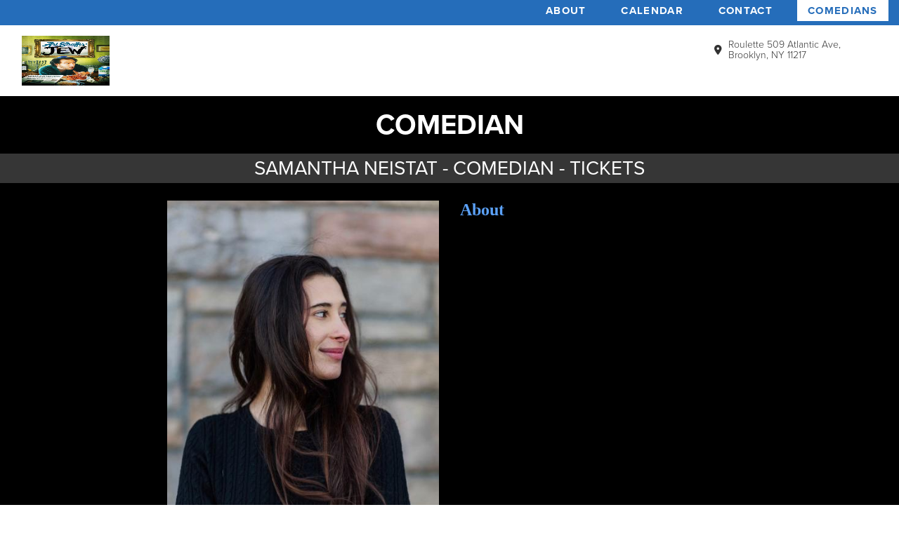

--- FILE ---
content_type: text/html; charset=UTF-8
request_url: https://arishaffir.standuptix.com/comedians/samantha-neistat
body_size: 6788
content:
<!DOCTYPE html>
<html lang="en">
<head>
    <meta charset="utf-8"/>        <meta name="viewport" content="width=device-width, initial-scale=1.0">
    <meta name="description" content="Info on Samantha Neistat including upcoming shows at Ari Shaffir, Brooklyn, NY">
    <title>
        Samantha Neistat - Comedian - Tickets - Ari Shaffir, Brooklyn, NY    </title>
    <link rel="canonical" href="https://arishaffir.standuptix.com/comedians/samantha-neistat" />
    <meta property="og:locale" content="en_US"/>
    <meta property="og:type" content="article"/>

    
            <meta property="og:title"
              content="Samantha Neistat - Comedian - Tickets  - Ari Shaffir"/>
    
            <meta property="og:description"
              content="Info on Samantha Neistat including upcoming shows at Ari Shaffir, Brooklyn, NY"/>
    
    <meta property="og:url"
          content="https://arishaffir.standuptix.com/comedians/samantha-neistat"/>
    <meta property="og:site_name" content="Ari Shaffir"/>
    <meta property="article:tag" content="slider"/>
            <meta property="og:image"
              content="https://arishaffir.standuptix.com/img/venues/ari-shaffir-jew-special-poster-ce381153.jpg"/>
    
    
    
    <meta name="twitter:card" content="summary"/>
        
            <link href="/img/venues/ari-shaffir-jew-special-poster-cddf1140.jpg?1648743478" type="image/x-icon" rel="icon"/><link href="/img/venues/ari-shaffir-jew-special-poster-cddf1140.jpg?1648743478" type="image/x-icon" rel="shortcut icon"/>        <script src="https://use.typekit.net/ext4qcf.js"></script>
    <script>try {
            Typekit.load({async: true});
        } catch (e) {
        }</script>
        <!-- Latest compiled and minified CSS -->
    <link rel="stylesheet" href="https://maxcdn.bootstrapcdn.com/bootstrap/3.3.6/css/bootstrap.min.css"
          integrity="sha384-1q8mTJOASx8j1Au+a5WDVnPi2lkFfwwEAa8hDDdjZlpLegxhjVME1fgjWPGmkzs7" crossorigin="anonymous">
    

    <link rel="stylesheet" href="/bootstrap/stylesheet.css?1758108890"/>    <link rel="stylesheet" href="/fontawesome/css/all.min.css?1726013336"/>    <link rel="stylesheet" href="/bootstrap/plugins.css?1474347660"/><!--   <?//= $this->Html->css('broadway-override.css') ?> -->
	<link rel="stylesheet" href="/bootstrap/bootstrap-dropdownhover.min.css?1563390198"/>    <link rel="stylesheet" href="/bootstrap/animate.min.css?1563390198"/>
<!--        <?//= $this->Html->css('philly-cc-v1.css') ?> -->
<!--	    <?//= $this->Html->css('philly-cc-v2-override.css') ?> -->
    	    <link rel="stylesheet" href="/css/modern2-stylesheet.css?1738339385"/>
    
    <link rel="stylesheet" href="/css/ari-shaffir-override.css?1654783007"/>
       <script src="https://ajax.googleapis.com/ajax/libs/jquery/1.12.4/jquery.min.js"></script>
    <script src="https://maxcdn.bootstrapcdn.com/bootstrap/3.3.7/js/bootstrap.min.js"></script>
    
    <script src="/bootstrap/js/plugins.js?1635389214"></script>	<script src="/bootstrap/js/bootstrap-dropdownhover.min.js?1563390198"></script>    <script src="/js/facebook-pixel-async.js?1758203018"></script>              <script>
  (function(i,s,o,g,r,a,m){i['GoogleAnalyticsObject']=r;i[r]=i[r]||function(){
  (i[r].q=i[r].q||[]).push(arguments)},i[r].l=1*new Date();a=s.createElement(o),
  m=s.getElementsByTagName(o)[0];a.async=1;a.src=g;m.parentNode.insertBefore(a,m)
  })(window,document,'script','https://www.google-analytics.com/analytics.js','ga');

  ga('create', 'UA-84543212-14', 'auto');
  ga('set', 'forceSSL', true);
   ga('require', 'ec');
  ga('require', 'displayfeatures');
  
    
  
  


   
  
  ga('send', 'pageview');

</script>
<!-- Facebook Pixel Code -->
<script>
!function(f,b,e,v,n,t,s){if(f.fbq)return;n=f.fbq=function(){n.callMethod?
n.callMethod.apply(n,arguments):n.queue.push(arguments)};if(!f._fbq)f._fbq=n;
n.push=n;n.loaded=!0;n.version='2.0';n.queue=[];t=b.createElement(e);t.async=!0;
t.src=v;s=b.getElementsByTagName(e)[0];s.parentNode.insertBefore(t,s)}(window,
document,'script','https://connect.facebook.net/en_US/fbevents.js');
fbq('init', '5023845014364734'); // Insert your pixel ID here.
fbq('track', 'PageView');
</script>
<noscript><img height="1" width="1" style="display:none"
src="https://www.facebook.com/tr?id=5023845014364734&ev=PageView&noscript=1"
/></noscript>
<!-- DO NOT MODIFY -->
<!-- End Facebook Pixel Code -->






 <script src='https://www.google.com/recaptcha/api.js'  async defer></script>


 

 

</head>
<body class="layout-def-modern2">
<div
    class="default-layout full-page-container comedians_view_page ">
    <header class="fullwidth">
<div class="mobile-nav-push-down visible-xs">
    <div class="">
        <ul class="">
        <li><a aria-label="Go To Home Page" href="/">Home</a></li>
    <li><a aria-label="Go To About Page" href="/about">About</a></li>
    <li><a aria-label="Go To Calendar Page" href="/calendar">Calendar</a></li>
    <li><a aria-label="Go To Comedians Page" href="/comedians/">Comedians</a></li>
    <li><a aria-label="Go To Blog" href="/blog/">Blog</a></li>
    <li><a aria-label="Go To Contact Page" href="/contact/">Contact</a></li>
    </ul>
    </div>
</div>
        <nav class="address-top-container">
        <div class="container  header-address-container">
            <div class="col-sm-12 text-center">
                <ul class="social-media list-unstyled list-inline">
                                                                                                                    </ul>
            </div>
        </div>
    </nav>

    <div class="container  header-nav-container">
        <div class="visible-sm visible-md visible-lg header-menu">
            <div class="row">
                <div class="col-sm-4 col-md-4 col-lg-4">
                    <ul class="social-media list-unstyled list-inline">
                                                                                                                                            </ul>
                </div>
                <div class="col-sm-8 col-md-8 col-lg-8">
                                            <nav class="navbar navbar-default pull-right" role="navigation">
                            <ul class="nav navbar-nav">
                                <li>
                                    <a class=""
                                       href="/about">About</a></li>
                                <li>
                                    <a class=""
                                       href="/calendar">Calendar</a></li>
                                <li>
                                    <a class=""
                                       href="/contact/">Contact</a></li>
                                <li>
                                    <a class="active"
                                       href="/comedians/">Comedians</a></li>


                            </ul>
                        </nav>
                                    </div>
            </div>
        </div>
        <div class="pull-left visible-xs mobile-nav-container">
            <div class="navbar navbar-default" role="navigation">
                <div class="navbar-header header-menu">
                    <span class="menu-mobile-btn">
                            <button aria-label="Navigation Bar" type="button" class="navbar-toggle"
                                    data-toggle="offcanvas" data-target=".navbar-collapse">
                                <span class="icon-bar"></span>
                                <span class="icon-bar"></span>
                                <span class="icon-bar"></span>
                            </button>
                        </span>
                </div>
            </div>
            <div class="mobile-logo-container">
                <a aria-label=""
                   href='/'><img src="/img/venues/ari-shaffir-jew-special-poster-ce381153.jpg?1648743479" alt="Ari Shaffir"/></a>
            </div>
        </div>
    </div>
    <div class="container-fluid logo-info-div">
        <div class="row">
            <div class="col-sm-4 hidden-xs">
                <div class="venue-logo"><a
                        href='/'><img src="/img/venues/ari-shaffir-jew-special-poster-ce381153.jpg?1648743479" alt="Ari Shaffir"/></a>
                </div>
            </div>
            <div class="col-sm-8 col-xs-12">
                <ul class="list-inline list-unstyled outter-header-info">
                    <li>
                        <ul class="list-inline list-unstyled info address">
                            <li class="icon-holder"><i
                                    class="fas fa-map-marker-alt header-address-marker"></i></li>
                            <li class="address-info">Roulette 509 Atlantic Ave, Brooklyn, NY 11217</li>
                        </ul>
                    </li>
                    <li>
                        <ul class="list-inline list-unstyled info phone">
                            <li class="icon-holder"></li>
                            <li class="phone-info"><a class="phone-number"
                                                      href="tel:"></a>
                            </li>
                        </ul>
                    </li>
                </ul>
            </div>
        </div>
    </div>
</header>
<style>
    .dropdown-menu {
        text-align: right;
        background-color: #9acfea;
        color: #fff;
    }

    .dropdown-menu > li > a {
        color: #fff;
        font-size: initial;
        font-weight: 500;
    }
</style>
            <div class="gray-page-title">
            <p>COMEDIAN</p>
                    </div>
        <div class="black-page-title calendar-event-div" data-from="0" data-to="0" data-from-date="" data-to-date="" data-date-range="false" data-date-current="0" >
                            <span class="date-div">Samantha Neistat - Comedian - Tickets</span>
                    </div>    <div class="content clearfix default-content-size side-collapse-container" role="main">
                <div class="content-header container-fluid">
    <div class="row comedian-highlight col-container">
        <div class="col-sm-4 col-sm-offset-2 text-right col">
            <img src="/img/comedians/Samantha-Neistat-ea1c0bda-main-image.jpg?1654830212" title="Samantha Neistat" alt="Samantha Neistat"/>                    </div>
        <div class="col-sm-5 col">
            <h2 class="comedian-profile-about">About</h2>
            <div class="comedian-view-description">
                                <div class="fadeout"></div>
            </div>

            <div id="more-description">Read more >></div>
            <div id="less-description"><< Read less</div>
                                </div>
    </div>
</div>
<div class="container r">
    <div class="container-inner col-sm-10">
                    <div class="row">
                <div class="col-sm-12 col-md-12 text-center upcoming-header">Upcoming Comedy Shows</div>
            </div>
            <div class="row">
                <div class="col-sm-1 col-md-1">&nbsp;</div>
                <div class="col-sm-10 col-md-10">
                                        
                </div>
                <div class="col-sm-1 col-md-1">&nbsp;</div>
            </div>
            <div class="signupAlertsForComedian form large-9 medium-8 columns text-left">
        <h4 class="header signup-alert-header">
            Can't make the show? Sign up for alerts for the next time Samantha Neistat is back!
        </h4>
        
        <form method="post" accept-charset="utf-8" id="signup_alert_form" action="/signup-alerts-comedians/signupAlertsForComedian"><div style="display:none;"><input type="hidden" name="_method" value="POST"/></div>        <fieldset>
            <div class="input email"><label for="email">Email</label><input type="email" name="email" class="form-control" id="email"/></div><div class="input text"><label for="phone-number">Phone Number</label><input type="text" name="phone_number" class="form-control" id="phone-number"/></div><input type="hidden" name="comedian_id" value="2612"/><input type="hidden" name="venue_id" value="313"/>            <div style="margin-top: 15px;">
                <div class="g-recaptcha" data-sitekey="6Ld1_mkUAAAAAMKy1XzcDi7gaYinWnamKKe9oEZe"></div>
            </div>
        </fieldset>
        <button type="submit" class="btn btn-lg btn-primary" style="margin-top: 15px;">Notify me</button>        </form>    </div>
<style>
    
    .signupAlertsForComedian .signup-alert-header{
        margin-top: 20px;
        color:#5292e1;
        font-size:24px;
        font-weight: 600;
        margin-bottom: 10px;
    }
    .signupAlertsForComedian .input {
        margin-bottom: 15px;
        max-width: 645px;
    }
    #signup_alert_form button {
        border-radius: 10px;
    }

</style>

<script>
    $('#signup_alert_form').validate({
        rules: {
            phone_number: {
                // required: true,
                custom_number: true
            },
        },
        messages: {
            phone_number: {
                // required: 'Phone number is required',
                custom_number: 'Must be a valid phone number'
            },
        },
    });
</script>
                </div>

    </div>
 <script>

  
var h = $('.comedian-view-description')[0].scrollHeight;
console.log(h);
if(h>143){
    $('#more-description').show();
    $('.fadeout').show();
   
}
$('#more-description').click(function(e) {
    e.stopPropagation();
    h = $('.comedian-view-description')[0].scrollHeight;
    $('.comedian-view-description').animate({
        'height': h
    })
    $('#more-description').hide();
    $('#less-description').show();
    $('.fadeout').hide();
});

$('#less-description').click(function() {
    $('.comedian-view-description').animate({
        'height': '143px'
    });
    $('#more-description').show();
    $('#less-description').hide();
    $('.fadeout').show();
})
  </script>
            </div>
    <footer class="fullwidth">
         <div class="row footer-email-form">
        <div class="footer-email-form-inner">
            <form class="form-inline footer-form-subscriber" id="footer-form-subscriber" role="form">
                <div class="form-group footer-email-description">Subscribe and get access to promotions, ticket sales  and more!</div>
                <div class="form-group">
                    <input aria-label="Email Address" type="email" class="form-control" id="email" name="email" placeholder="Email">
                    &nbsp;
                    <button aria-label="Submit" type="button" id="submit-email-btn" class="btn btn-default black-btn">SUBMIT</button>
                </div>
            </form>
        </div>
    </div>
        <div class="container">
        <div class="row footer-row">
            <div class="col-sm-3 footer-left">
                <div class="footer-logo-container">
                    <a aria-label="" href='/'><img src="/img/venues/ari-shaffir-jew-special-poster-ce381153.jpg?1648743479" alt="Ari Shaffir"/></a>
                </div>
                <div class="footer-copyright-container">Copyright Ari Shaffir &copy; 2026
                </div>
<!--                <div class="terms-and-conditions">Terms &amp; Conditions</div>-->
            </div>
            <div class="col-sm-6 col-xs-12 footer-middle">
                <p class="address">Roulette 509 Atlantic Ave, Brooklyn, NY 11217</p>
                <p class="contact-info-ft">
                    <span class="phone-info"><a class="phone-number" href="tel:"></a></span>
                    <span class="separator">|</span>
                    <span class="contact-detail"><a aria-label="Email Address arishaffirspecialtaping@gmail.com" href="/cdn-cgi/l/email-protection#b0d1c2d9c3d8d1d6d6d9c2c3c0d5d3d9d1dcc4d1c0d9ded7f0d7ddd1d9dc9ed3dfdd" target="_top"><span class="__cf_email__" data-cfemail="58392a312b30393e3e312a2b283d3b3139342c392831363f183f35393134763b3735">[email&#160;protected]</span></a></span>
                </p>
                <ul class="social-media list-unstyled list-inline">
                                                                                                                    </ul>
            </div>
            <div class="col-sm-3 col-xs-12 footer-right">
                <div class="footer-menu-container visible-sm visible-md visible-lg">
                          <li><a aria-label="Go To About Page" href="/about">About</a></li>
    <li><a aria-label="Go To Calendar Page" href="/calendar">Calendar</a></li>
    <li><a aria-label="Go To Comedians Page" href="/comedians">Comedians</a></li>
    <li><a aria-label="Go To Contact Page" href="/contact/">Contact</a></li>
                </div>
                <div class="col-xs-12 visible-xs footer-menu-xs-container">
                          <li><a aria-label="Go To About Page" href="/about">About</a></li>
    <li><a aria-label="Go To Calendar Page" href="/calendar">Calendar</a></li>
    <li><a aria-label="Go To Comedians Page" href="/comedians">Comedians</a></li>
    <li><a aria-label="Go To Contact Page" href="/contact/">Contact</a></li>
                </div>
            </div>

        </div>
    </div>
    <!-- Modal -->
    <div class="modal fade" id="footer-modal-email-submission" role="dialog">
        <div class="modal-dialog modal-sm">
            <div class="modal-content">
                <div class="modal-header">
                    <button aria-label="Close" type="button" class="close" data-dismiss="modal">&times;</button>
                </div>
                <div class="modal-body text-center" style="color: initial;">

                </div>
            </div>
        </div>
    </div>
</footer>
<script data-cfasync="false" src="/cdn-cgi/scripts/5c5dd728/cloudflare-static/email-decode.min.js"></script><script>
    $(document).ready(function() {
        
        $('.navbar-toggle').click(function(event){
            event.preventDefault();
            $('.mobile-nav-push-down').toggleClass('pushed');
            $(this).toggleClass('open');
          });
          
          $('[data-toggle="tooltip"]').tooltip();
        
        $('[data-toggle=offcanvas]').click(function() {
            $('.row-offcanvas').toggleClass('active');
            $('.showhide').toggle();
        });
        $(".scheduled-description").dotdotdot();
        
        $(document).mouseup(function(e) 
        {
            var container = $("#sidebar");

            // if the target of the click isn't the container nor a descendant of the container
            if ($('#sidebar').css('display') == 'block' && !container.is(e.target) && container.has(e.target).length === 0) 
            {
                //container.hide();
                $('#sidebar .navbar-toggle').click();
                console.log('hi');
            }
        });

        $('#footer-form-subscriber').validate({
            rules: {
                email: {
                    required: true,
                    minlength: 3,
                    maxlength: 50,
                    email: true
                }
            },
            messages: {
                email:{
                    required: "Email is required",
                    minlength: "Email contain at least 3 characters",
                    maxlength: "Email must contain maximum of 50 characters",
                }
            }
        });

        $('#form-subscriber').validate({
            rules: {
                email2: {
                    required: true,
                    minlength: 3,
                    maxlength: 50,
                    email: true
                }
            },
            messages: {
                email2:{
                    required: "Email is required",
                    minlength: "Email contain at least 3 characters",
                    maxlength: "Email must contain maximum of 50 characters",
                }
            }
        });

        $('#email2').on('change', function () {
            $('#email').val($(this).val());
        });

        $('#email').on('change', function () {
            $('#email2').val($(this).val());
        });


        $('#submit-email-btn').on('click', function(){
            if ($('#footer-form-subscriber').valid()) {
                var data = $('#footer-form-subscriber').serialize();
                $.ajax({
                    url: '/email-collect',
                    data: data,
                    dataType: 'json',
                    method: 'post',
                    success: function (data) {
                        console.log(data);
                        if(data.message !== ''){
                            $('#footer-modal-email-submission .modal-body').text(data.message);
                            $('#footer-modal-email-submission').modal({ keyboard: false });   // initialized with no keyboard
                            $('#footer-modal-email-submission').modal('show');                // initializes and invokes show immediately
                        }

                        if(data.success === true){
                            $('#footer-form-subscriber #email').val('');
                            $('#form-subscriber #email2').val('');
                        }
                    }
                });
            }
        });

        $('#submit-email-btn2').click(function () {
            if ($('#form-subscriber').valid()) {
                $('#submit-email-btn').trigger('click');
            }
        });

        $('#generate-code').click(function () {
            $.ajax({
                    url: '/generate-code',
                    method: 'post',
                    dataType: 'json',
                    success: function (response) {
                        console.log(response);
                    }
                }
            );
        });
    });
</script>
</div>
<script>
    $(document).ready(function () {

        $(".scheduled-description").dotdotdot();
        $(".scheduled-name").dotdotdot();
        $(".comedian-description").dotdotdot();

        $(document).off('click', '.select-calendar-event, .select-calendar-event-div .calendar-event-down-arrow');
        $(document).on('click', '.select-calendar-event, .select-calendar-event-div .calendar-event-down-arrow', function () {
            if ($(this).parents('.select-container.col').hasClass('display')) {
                $(this).parents('.select-container.col').removeClass('display');
            } else {
                $(this).parents('.select-container.col').addClass('display');
                updateDateRange();
            }
        });

        $(document).mouseup(function (e) {
            var container = $('.select-container.col');
            if (!container.is(e.target) && container.has(e.target).length === 0) {
                container.removeClass('display');
            }
        });

        function updateDateRange()
        {
            dateFrom = $('.calendar-event-div').data('from');
            dateTo = $('.calendar-event-div').data('to');
            var count = 0;
            $('.day.date-range').removeClass('date-range');
            $('.day').each(function () {

                var timestamp = $(this).data('timestamp');
                if (timestamp != undefined) {

                    if (dateFrom <= timestamp && timestamp <= dateTo) {
                        $(this).addClass('date-range');
                        if (dateFrom == timestamp) {
                            $(this).addClass('first-day');
                        }
                        if (dateTo == timestamp) {
                            $(this).addClass('last-day');
                        }
                    }
                }
            });
        }

    });
</script>



<script>
            window.__lc = window.__lc || {};
        window.__lc.license = 9937385;
        (function () {
            var lc = document.createElement('script');
            lc.type = 'text/javascript';
            lc.async = true;
            lc.src = ('https:' == document.location.protocol ? 'https://' : 'http://') + 'cdn.livechatinc.com/tracking.js';
            var s = document.getElementsByTagName('script')[0];
            s.parentNode.insertBefore(lc, s);
        })();
        </script>




</body>
<script>
    $(function(){
        $('.venue-list-filter a').on('click',function(e){
//            if(e.target != e.currentTarget){
                var state = {};
                e.preventDefault();
                addCurrentClass($(this));
                var url = $(this).attr('href');
                var action = $(this).attr('data-action');
                if(action == 'home'){
                    $('.home-feed').html('<i class="fas fa-spinner fa-spin loading-spinner" ></i>');
                }else if(action == 'calendar'){
                    $('.calendar-list-container').html('<i class="fas fa-spinner fa-spin loading-spinner" ></i>');
                }

                //history.pushState(state, null, url);

                dateDiv = $('.calendar-event-div');
                if(dateDiv.length > 0){
                    if(dateDiv.data('date-range') == true){
                        var from = dateDiv.data('from-date');
                        var to = dateDiv.data('to-date');

                        url += '/' + from + ',' + to;
                    }

                }

                state.type = 'venue';
                state.element = $(this).index('.venue-list-filter a');
                state.action = action;
                state.url = url;
                
                history.pushState(state, null, url);
                url += '?ajax=1';
                requestContent(url, action);
//            }
            e.stopPropagation();
        });

        $(window).on("popstate", function(e) {
            var state = e.originalEvent.state;
            if(state === null) {
                location.reload();
            } else {
                //$("div").text(state.url);
                if(state.type != undefined){
                    if(state.type == 'venue'){
                        $('.venue-list-filter a').blur();
                        addCurrentClass($('.venue-list-filter a').eq(state.element));
                        if(state.action == 'home'){
                            $('.home-feed').html('<i class="fas fa-spinner fa-spin loading-spinner" ></i>');
                        }else if(state.action == 'calendar'){
                            $('.calendar-list-container').html('<i class="fas fa-spinner fa-spin loading-spinner" ></i>');
                        }

                        var url = state.url;
                        url += '?ajax=1';
                        requestContent(url, state.action);
                    }else if(state.type == 'date'){
                        var url = state.url;
                        url += '?ajax=1';
                        $('.venue-list-filter a').blur();
                        addCurrentClass($('.venue-list-filter a').eq(state.element));
                        $('.calendar-list-container').html('<div><i class="fas fa-spinner fa-spin loading-spinner" ></i></div>');
                        $.get(url, function (data) {
                            $('.calendar-event-div').replaceWith($(data).find('.calendar-event-div'));
                            //$('.content').replaceWith($(data).find('.content'));
                            $('.content > .container-inner').replaceWith($(data).find('.container-inner'));
                        })
                    }else{
                        location.reload();
                    }

                }else{
                    location.reload();
                }

            }
        });

        function removeCurrentClass(){
            $('.venue-list-filter li').each(function(){
                $(this).removeClass('active');
            });
        }

        function addCurrentClass(elem){
            removeCurrentClass();
            elem.parent().addClass('active');
        }

        function requestContent(file, module){
            $.get(file, function (data) {
                if(module == 'home'){ // -homepage
                    $('.content-header').replaceWith($(data).find('.content-header'));
                    //$('#carousel-example-generic').carousel({pause:false});
                    $('.carousel-inner').slick({
                        autoplay:true,
                        autoplaySpeed:7000,
                        dots:true,
                        appendDots: '.carousel-indicators',
                        arrows:false
                    });
                    $('.home-feed').replaceWith($(data).find('.home-feed'));
                    $(".scheduled-description").dotdotdot();
                    $(".scheduled-name").dotdotdot();
                }else if(module == 'calendar'){ // -calendar
                    $('.calendar-event-div').replaceWith($(data).find('.calendar-event-div'));
                    //$('.content').replaceWith($(data).find('.content'));
                    $('.content > .container-inner').replaceWith($(data).find('.container-inner'));
                    $(".scheduled-description").dotdotdot();
                    $(".scheduled-name").dotdotdot();
                }
            })
        }

    });

</script>

</html>


--- FILE ---
content_type: text/html; charset=utf-8
request_url: https://www.google.com/recaptcha/api2/anchor?ar=1&k=6Ld1_mkUAAAAAMKy1XzcDi7gaYinWnamKKe9oEZe&co=aHR0cHM6Ly9hcmlzaGFmZmlyLnN0YW5kdXB0aXguY29tOjQ0Mw..&hl=en&v=PoyoqOPhxBO7pBk68S4YbpHZ&size=normal&anchor-ms=20000&execute-ms=30000&cb=druca67pi582
body_size: 49413
content:
<!DOCTYPE HTML><html dir="ltr" lang="en"><head><meta http-equiv="Content-Type" content="text/html; charset=UTF-8">
<meta http-equiv="X-UA-Compatible" content="IE=edge">
<title>reCAPTCHA</title>
<style type="text/css">
/* cyrillic-ext */
@font-face {
  font-family: 'Roboto';
  font-style: normal;
  font-weight: 400;
  font-stretch: 100%;
  src: url(//fonts.gstatic.com/s/roboto/v48/KFO7CnqEu92Fr1ME7kSn66aGLdTylUAMa3GUBHMdazTgWw.woff2) format('woff2');
  unicode-range: U+0460-052F, U+1C80-1C8A, U+20B4, U+2DE0-2DFF, U+A640-A69F, U+FE2E-FE2F;
}
/* cyrillic */
@font-face {
  font-family: 'Roboto';
  font-style: normal;
  font-weight: 400;
  font-stretch: 100%;
  src: url(//fonts.gstatic.com/s/roboto/v48/KFO7CnqEu92Fr1ME7kSn66aGLdTylUAMa3iUBHMdazTgWw.woff2) format('woff2');
  unicode-range: U+0301, U+0400-045F, U+0490-0491, U+04B0-04B1, U+2116;
}
/* greek-ext */
@font-face {
  font-family: 'Roboto';
  font-style: normal;
  font-weight: 400;
  font-stretch: 100%;
  src: url(//fonts.gstatic.com/s/roboto/v48/KFO7CnqEu92Fr1ME7kSn66aGLdTylUAMa3CUBHMdazTgWw.woff2) format('woff2');
  unicode-range: U+1F00-1FFF;
}
/* greek */
@font-face {
  font-family: 'Roboto';
  font-style: normal;
  font-weight: 400;
  font-stretch: 100%;
  src: url(//fonts.gstatic.com/s/roboto/v48/KFO7CnqEu92Fr1ME7kSn66aGLdTylUAMa3-UBHMdazTgWw.woff2) format('woff2');
  unicode-range: U+0370-0377, U+037A-037F, U+0384-038A, U+038C, U+038E-03A1, U+03A3-03FF;
}
/* math */
@font-face {
  font-family: 'Roboto';
  font-style: normal;
  font-weight: 400;
  font-stretch: 100%;
  src: url(//fonts.gstatic.com/s/roboto/v48/KFO7CnqEu92Fr1ME7kSn66aGLdTylUAMawCUBHMdazTgWw.woff2) format('woff2');
  unicode-range: U+0302-0303, U+0305, U+0307-0308, U+0310, U+0312, U+0315, U+031A, U+0326-0327, U+032C, U+032F-0330, U+0332-0333, U+0338, U+033A, U+0346, U+034D, U+0391-03A1, U+03A3-03A9, U+03B1-03C9, U+03D1, U+03D5-03D6, U+03F0-03F1, U+03F4-03F5, U+2016-2017, U+2034-2038, U+203C, U+2040, U+2043, U+2047, U+2050, U+2057, U+205F, U+2070-2071, U+2074-208E, U+2090-209C, U+20D0-20DC, U+20E1, U+20E5-20EF, U+2100-2112, U+2114-2115, U+2117-2121, U+2123-214F, U+2190, U+2192, U+2194-21AE, U+21B0-21E5, U+21F1-21F2, U+21F4-2211, U+2213-2214, U+2216-22FF, U+2308-230B, U+2310, U+2319, U+231C-2321, U+2336-237A, U+237C, U+2395, U+239B-23B7, U+23D0, U+23DC-23E1, U+2474-2475, U+25AF, U+25B3, U+25B7, U+25BD, U+25C1, U+25CA, U+25CC, U+25FB, U+266D-266F, U+27C0-27FF, U+2900-2AFF, U+2B0E-2B11, U+2B30-2B4C, U+2BFE, U+3030, U+FF5B, U+FF5D, U+1D400-1D7FF, U+1EE00-1EEFF;
}
/* symbols */
@font-face {
  font-family: 'Roboto';
  font-style: normal;
  font-weight: 400;
  font-stretch: 100%;
  src: url(//fonts.gstatic.com/s/roboto/v48/KFO7CnqEu92Fr1ME7kSn66aGLdTylUAMaxKUBHMdazTgWw.woff2) format('woff2');
  unicode-range: U+0001-000C, U+000E-001F, U+007F-009F, U+20DD-20E0, U+20E2-20E4, U+2150-218F, U+2190, U+2192, U+2194-2199, U+21AF, U+21E6-21F0, U+21F3, U+2218-2219, U+2299, U+22C4-22C6, U+2300-243F, U+2440-244A, U+2460-24FF, U+25A0-27BF, U+2800-28FF, U+2921-2922, U+2981, U+29BF, U+29EB, U+2B00-2BFF, U+4DC0-4DFF, U+FFF9-FFFB, U+10140-1018E, U+10190-1019C, U+101A0, U+101D0-101FD, U+102E0-102FB, U+10E60-10E7E, U+1D2C0-1D2D3, U+1D2E0-1D37F, U+1F000-1F0FF, U+1F100-1F1AD, U+1F1E6-1F1FF, U+1F30D-1F30F, U+1F315, U+1F31C, U+1F31E, U+1F320-1F32C, U+1F336, U+1F378, U+1F37D, U+1F382, U+1F393-1F39F, U+1F3A7-1F3A8, U+1F3AC-1F3AF, U+1F3C2, U+1F3C4-1F3C6, U+1F3CA-1F3CE, U+1F3D4-1F3E0, U+1F3ED, U+1F3F1-1F3F3, U+1F3F5-1F3F7, U+1F408, U+1F415, U+1F41F, U+1F426, U+1F43F, U+1F441-1F442, U+1F444, U+1F446-1F449, U+1F44C-1F44E, U+1F453, U+1F46A, U+1F47D, U+1F4A3, U+1F4B0, U+1F4B3, U+1F4B9, U+1F4BB, U+1F4BF, U+1F4C8-1F4CB, U+1F4D6, U+1F4DA, U+1F4DF, U+1F4E3-1F4E6, U+1F4EA-1F4ED, U+1F4F7, U+1F4F9-1F4FB, U+1F4FD-1F4FE, U+1F503, U+1F507-1F50B, U+1F50D, U+1F512-1F513, U+1F53E-1F54A, U+1F54F-1F5FA, U+1F610, U+1F650-1F67F, U+1F687, U+1F68D, U+1F691, U+1F694, U+1F698, U+1F6AD, U+1F6B2, U+1F6B9-1F6BA, U+1F6BC, U+1F6C6-1F6CF, U+1F6D3-1F6D7, U+1F6E0-1F6EA, U+1F6F0-1F6F3, U+1F6F7-1F6FC, U+1F700-1F7FF, U+1F800-1F80B, U+1F810-1F847, U+1F850-1F859, U+1F860-1F887, U+1F890-1F8AD, U+1F8B0-1F8BB, U+1F8C0-1F8C1, U+1F900-1F90B, U+1F93B, U+1F946, U+1F984, U+1F996, U+1F9E9, U+1FA00-1FA6F, U+1FA70-1FA7C, U+1FA80-1FA89, U+1FA8F-1FAC6, U+1FACE-1FADC, U+1FADF-1FAE9, U+1FAF0-1FAF8, U+1FB00-1FBFF;
}
/* vietnamese */
@font-face {
  font-family: 'Roboto';
  font-style: normal;
  font-weight: 400;
  font-stretch: 100%;
  src: url(//fonts.gstatic.com/s/roboto/v48/KFO7CnqEu92Fr1ME7kSn66aGLdTylUAMa3OUBHMdazTgWw.woff2) format('woff2');
  unicode-range: U+0102-0103, U+0110-0111, U+0128-0129, U+0168-0169, U+01A0-01A1, U+01AF-01B0, U+0300-0301, U+0303-0304, U+0308-0309, U+0323, U+0329, U+1EA0-1EF9, U+20AB;
}
/* latin-ext */
@font-face {
  font-family: 'Roboto';
  font-style: normal;
  font-weight: 400;
  font-stretch: 100%;
  src: url(//fonts.gstatic.com/s/roboto/v48/KFO7CnqEu92Fr1ME7kSn66aGLdTylUAMa3KUBHMdazTgWw.woff2) format('woff2');
  unicode-range: U+0100-02BA, U+02BD-02C5, U+02C7-02CC, U+02CE-02D7, U+02DD-02FF, U+0304, U+0308, U+0329, U+1D00-1DBF, U+1E00-1E9F, U+1EF2-1EFF, U+2020, U+20A0-20AB, U+20AD-20C0, U+2113, U+2C60-2C7F, U+A720-A7FF;
}
/* latin */
@font-face {
  font-family: 'Roboto';
  font-style: normal;
  font-weight: 400;
  font-stretch: 100%;
  src: url(//fonts.gstatic.com/s/roboto/v48/KFO7CnqEu92Fr1ME7kSn66aGLdTylUAMa3yUBHMdazQ.woff2) format('woff2');
  unicode-range: U+0000-00FF, U+0131, U+0152-0153, U+02BB-02BC, U+02C6, U+02DA, U+02DC, U+0304, U+0308, U+0329, U+2000-206F, U+20AC, U+2122, U+2191, U+2193, U+2212, U+2215, U+FEFF, U+FFFD;
}
/* cyrillic-ext */
@font-face {
  font-family: 'Roboto';
  font-style: normal;
  font-weight: 500;
  font-stretch: 100%;
  src: url(//fonts.gstatic.com/s/roboto/v48/KFO7CnqEu92Fr1ME7kSn66aGLdTylUAMa3GUBHMdazTgWw.woff2) format('woff2');
  unicode-range: U+0460-052F, U+1C80-1C8A, U+20B4, U+2DE0-2DFF, U+A640-A69F, U+FE2E-FE2F;
}
/* cyrillic */
@font-face {
  font-family: 'Roboto';
  font-style: normal;
  font-weight: 500;
  font-stretch: 100%;
  src: url(//fonts.gstatic.com/s/roboto/v48/KFO7CnqEu92Fr1ME7kSn66aGLdTylUAMa3iUBHMdazTgWw.woff2) format('woff2');
  unicode-range: U+0301, U+0400-045F, U+0490-0491, U+04B0-04B1, U+2116;
}
/* greek-ext */
@font-face {
  font-family: 'Roboto';
  font-style: normal;
  font-weight: 500;
  font-stretch: 100%;
  src: url(//fonts.gstatic.com/s/roboto/v48/KFO7CnqEu92Fr1ME7kSn66aGLdTylUAMa3CUBHMdazTgWw.woff2) format('woff2');
  unicode-range: U+1F00-1FFF;
}
/* greek */
@font-face {
  font-family: 'Roboto';
  font-style: normal;
  font-weight: 500;
  font-stretch: 100%;
  src: url(//fonts.gstatic.com/s/roboto/v48/KFO7CnqEu92Fr1ME7kSn66aGLdTylUAMa3-UBHMdazTgWw.woff2) format('woff2');
  unicode-range: U+0370-0377, U+037A-037F, U+0384-038A, U+038C, U+038E-03A1, U+03A3-03FF;
}
/* math */
@font-face {
  font-family: 'Roboto';
  font-style: normal;
  font-weight: 500;
  font-stretch: 100%;
  src: url(//fonts.gstatic.com/s/roboto/v48/KFO7CnqEu92Fr1ME7kSn66aGLdTylUAMawCUBHMdazTgWw.woff2) format('woff2');
  unicode-range: U+0302-0303, U+0305, U+0307-0308, U+0310, U+0312, U+0315, U+031A, U+0326-0327, U+032C, U+032F-0330, U+0332-0333, U+0338, U+033A, U+0346, U+034D, U+0391-03A1, U+03A3-03A9, U+03B1-03C9, U+03D1, U+03D5-03D6, U+03F0-03F1, U+03F4-03F5, U+2016-2017, U+2034-2038, U+203C, U+2040, U+2043, U+2047, U+2050, U+2057, U+205F, U+2070-2071, U+2074-208E, U+2090-209C, U+20D0-20DC, U+20E1, U+20E5-20EF, U+2100-2112, U+2114-2115, U+2117-2121, U+2123-214F, U+2190, U+2192, U+2194-21AE, U+21B0-21E5, U+21F1-21F2, U+21F4-2211, U+2213-2214, U+2216-22FF, U+2308-230B, U+2310, U+2319, U+231C-2321, U+2336-237A, U+237C, U+2395, U+239B-23B7, U+23D0, U+23DC-23E1, U+2474-2475, U+25AF, U+25B3, U+25B7, U+25BD, U+25C1, U+25CA, U+25CC, U+25FB, U+266D-266F, U+27C0-27FF, U+2900-2AFF, U+2B0E-2B11, U+2B30-2B4C, U+2BFE, U+3030, U+FF5B, U+FF5D, U+1D400-1D7FF, U+1EE00-1EEFF;
}
/* symbols */
@font-face {
  font-family: 'Roboto';
  font-style: normal;
  font-weight: 500;
  font-stretch: 100%;
  src: url(//fonts.gstatic.com/s/roboto/v48/KFO7CnqEu92Fr1ME7kSn66aGLdTylUAMaxKUBHMdazTgWw.woff2) format('woff2');
  unicode-range: U+0001-000C, U+000E-001F, U+007F-009F, U+20DD-20E0, U+20E2-20E4, U+2150-218F, U+2190, U+2192, U+2194-2199, U+21AF, U+21E6-21F0, U+21F3, U+2218-2219, U+2299, U+22C4-22C6, U+2300-243F, U+2440-244A, U+2460-24FF, U+25A0-27BF, U+2800-28FF, U+2921-2922, U+2981, U+29BF, U+29EB, U+2B00-2BFF, U+4DC0-4DFF, U+FFF9-FFFB, U+10140-1018E, U+10190-1019C, U+101A0, U+101D0-101FD, U+102E0-102FB, U+10E60-10E7E, U+1D2C0-1D2D3, U+1D2E0-1D37F, U+1F000-1F0FF, U+1F100-1F1AD, U+1F1E6-1F1FF, U+1F30D-1F30F, U+1F315, U+1F31C, U+1F31E, U+1F320-1F32C, U+1F336, U+1F378, U+1F37D, U+1F382, U+1F393-1F39F, U+1F3A7-1F3A8, U+1F3AC-1F3AF, U+1F3C2, U+1F3C4-1F3C6, U+1F3CA-1F3CE, U+1F3D4-1F3E0, U+1F3ED, U+1F3F1-1F3F3, U+1F3F5-1F3F7, U+1F408, U+1F415, U+1F41F, U+1F426, U+1F43F, U+1F441-1F442, U+1F444, U+1F446-1F449, U+1F44C-1F44E, U+1F453, U+1F46A, U+1F47D, U+1F4A3, U+1F4B0, U+1F4B3, U+1F4B9, U+1F4BB, U+1F4BF, U+1F4C8-1F4CB, U+1F4D6, U+1F4DA, U+1F4DF, U+1F4E3-1F4E6, U+1F4EA-1F4ED, U+1F4F7, U+1F4F9-1F4FB, U+1F4FD-1F4FE, U+1F503, U+1F507-1F50B, U+1F50D, U+1F512-1F513, U+1F53E-1F54A, U+1F54F-1F5FA, U+1F610, U+1F650-1F67F, U+1F687, U+1F68D, U+1F691, U+1F694, U+1F698, U+1F6AD, U+1F6B2, U+1F6B9-1F6BA, U+1F6BC, U+1F6C6-1F6CF, U+1F6D3-1F6D7, U+1F6E0-1F6EA, U+1F6F0-1F6F3, U+1F6F7-1F6FC, U+1F700-1F7FF, U+1F800-1F80B, U+1F810-1F847, U+1F850-1F859, U+1F860-1F887, U+1F890-1F8AD, U+1F8B0-1F8BB, U+1F8C0-1F8C1, U+1F900-1F90B, U+1F93B, U+1F946, U+1F984, U+1F996, U+1F9E9, U+1FA00-1FA6F, U+1FA70-1FA7C, U+1FA80-1FA89, U+1FA8F-1FAC6, U+1FACE-1FADC, U+1FADF-1FAE9, U+1FAF0-1FAF8, U+1FB00-1FBFF;
}
/* vietnamese */
@font-face {
  font-family: 'Roboto';
  font-style: normal;
  font-weight: 500;
  font-stretch: 100%;
  src: url(//fonts.gstatic.com/s/roboto/v48/KFO7CnqEu92Fr1ME7kSn66aGLdTylUAMa3OUBHMdazTgWw.woff2) format('woff2');
  unicode-range: U+0102-0103, U+0110-0111, U+0128-0129, U+0168-0169, U+01A0-01A1, U+01AF-01B0, U+0300-0301, U+0303-0304, U+0308-0309, U+0323, U+0329, U+1EA0-1EF9, U+20AB;
}
/* latin-ext */
@font-face {
  font-family: 'Roboto';
  font-style: normal;
  font-weight: 500;
  font-stretch: 100%;
  src: url(//fonts.gstatic.com/s/roboto/v48/KFO7CnqEu92Fr1ME7kSn66aGLdTylUAMa3KUBHMdazTgWw.woff2) format('woff2');
  unicode-range: U+0100-02BA, U+02BD-02C5, U+02C7-02CC, U+02CE-02D7, U+02DD-02FF, U+0304, U+0308, U+0329, U+1D00-1DBF, U+1E00-1E9F, U+1EF2-1EFF, U+2020, U+20A0-20AB, U+20AD-20C0, U+2113, U+2C60-2C7F, U+A720-A7FF;
}
/* latin */
@font-face {
  font-family: 'Roboto';
  font-style: normal;
  font-weight: 500;
  font-stretch: 100%;
  src: url(//fonts.gstatic.com/s/roboto/v48/KFO7CnqEu92Fr1ME7kSn66aGLdTylUAMa3yUBHMdazQ.woff2) format('woff2');
  unicode-range: U+0000-00FF, U+0131, U+0152-0153, U+02BB-02BC, U+02C6, U+02DA, U+02DC, U+0304, U+0308, U+0329, U+2000-206F, U+20AC, U+2122, U+2191, U+2193, U+2212, U+2215, U+FEFF, U+FFFD;
}
/* cyrillic-ext */
@font-face {
  font-family: 'Roboto';
  font-style: normal;
  font-weight: 900;
  font-stretch: 100%;
  src: url(//fonts.gstatic.com/s/roboto/v48/KFO7CnqEu92Fr1ME7kSn66aGLdTylUAMa3GUBHMdazTgWw.woff2) format('woff2');
  unicode-range: U+0460-052F, U+1C80-1C8A, U+20B4, U+2DE0-2DFF, U+A640-A69F, U+FE2E-FE2F;
}
/* cyrillic */
@font-face {
  font-family: 'Roboto';
  font-style: normal;
  font-weight: 900;
  font-stretch: 100%;
  src: url(//fonts.gstatic.com/s/roboto/v48/KFO7CnqEu92Fr1ME7kSn66aGLdTylUAMa3iUBHMdazTgWw.woff2) format('woff2');
  unicode-range: U+0301, U+0400-045F, U+0490-0491, U+04B0-04B1, U+2116;
}
/* greek-ext */
@font-face {
  font-family: 'Roboto';
  font-style: normal;
  font-weight: 900;
  font-stretch: 100%;
  src: url(//fonts.gstatic.com/s/roboto/v48/KFO7CnqEu92Fr1ME7kSn66aGLdTylUAMa3CUBHMdazTgWw.woff2) format('woff2');
  unicode-range: U+1F00-1FFF;
}
/* greek */
@font-face {
  font-family: 'Roboto';
  font-style: normal;
  font-weight: 900;
  font-stretch: 100%;
  src: url(//fonts.gstatic.com/s/roboto/v48/KFO7CnqEu92Fr1ME7kSn66aGLdTylUAMa3-UBHMdazTgWw.woff2) format('woff2');
  unicode-range: U+0370-0377, U+037A-037F, U+0384-038A, U+038C, U+038E-03A1, U+03A3-03FF;
}
/* math */
@font-face {
  font-family: 'Roboto';
  font-style: normal;
  font-weight: 900;
  font-stretch: 100%;
  src: url(//fonts.gstatic.com/s/roboto/v48/KFO7CnqEu92Fr1ME7kSn66aGLdTylUAMawCUBHMdazTgWw.woff2) format('woff2');
  unicode-range: U+0302-0303, U+0305, U+0307-0308, U+0310, U+0312, U+0315, U+031A, U+0326-0327, U+032C, U+032F-0330, U+0332-0333, U+0338, U+033A, U+0346, U+034D, U+0391-03A1, U+03A3-03A9, U+03B1-03C9, U+03D1, U+03D5-03D6, U+03F0-03F1, U+03F4-03F5, U+2016-2017, U+2034-2038, U+203C, U+2040, U+2043, U+2047, U+2050, U+2057, U+205F, U+2070-2071, U+2074-208E, U+2090-209C, U+20D0-20DC, U+20E1, U+20E5-20EF, U+2100-2112, U+2114-2115, U+2117-2121, U+2123-214F, U+2190, U+2192, U+2194-21AE, U+21B0-21E5, U+21F1-21F2, U+21F4-2211, U+2213-2214, U+2216-22FF, U+2308-230B, U+2310, U+2319, U+231C-2321, U+2336-237A, U+237C, U+2395, U+239B-23B7, U+23D0, U+23DC-23E1, U+2474-2475, U+25AF, U+25B3, U+25B7, U+25BD, U+25C1, U+25CA, U+25CC, U+25FB, U+266D-266F, U+27C0-27FF, U+2900-2AFF, U+2B0E-2B11, U+2B30-2B4C, U+2BFE, U+3030, U+FF5B, U+FF5D, U+1D400-1D7FF, U+1EE00-1EEFF;
}
/* symbols */
@font-face {
  font-family: 'Roboto';
  font-style: normal;
  font-weight: 900;
  font-stretch: 100%;
  src: url(//fonts.gstatic.com/s/roboto/v48/KFO7CnqEu92Fr1ME7kSn66aGLdTylUAMaxKUBHMdazTgWw.woff2) format('woff2');
  unicode-range: U+0001-000C, U+000E-001F, U+007F-009F, U+20DD-20E0, U+20E2-20E4, U+2150-218F, U+2190, U+2192, U+2194-2199, U+21AF, U+21E6-21F0, U+21F3, U+2218-2219, U+2299, U+22C4-22C6, U+2300-243F, U+2440-244A, U+2460-24FF, U+25A0-27BF, U+2800-28FF, U+2921-2922, U+2981, U+29BF, U+29EB, U+2B00-2BFF, U+4DC0-4DFF, U+FFF9-FFFB, U+10140-1018E, U+10190-1019C, U+101A0, U+101D0-101FD, U+102E0-102FB, U+10E60-10E7E, U+1D2C0-1D2D3, U+1D2E0-1D37F, U+1F000-1F0FF, U+1F100-1F1AD, U+1F1E6-1F1FF, U+1F30D-1F30F, U+1F315, U+1F31C, U+1F31E, U+1F320-1F32C, U+1F336, U+1F378, U+1F37D, U+1F382, U+1F393-1F39F, U+1F3A7-1F3A8, U+1F3AC-1F3AF, U+1F3C2, U+1F3C4-1F3C6, U+1F3CA-1F3CE, U+1F3D4-1F3E0, U+1F3ED, U+1F3F1-1F3F3, U+1F3F5-1F3F7, U+1F408, U+1F415, U+1F41F, U+1F426, U+1F43F, U+1F441-1F442, U+1F444, U+1F446-1F449, U+1F44C-1F44E, U+1F453, U+1F46A, U+1F47D, U+1F4A3, U+1F4B0, U+1F4B3, U+1F4B9, U+1F4BB, U+1F4BF, U+1F4C8-1F4CB, U+1F4D6, U+1F4DA, U+1F4DF, U+1F4E3-1F4E6, U+1F4EA-1F4ED, U+1F4F7, U+1F4F9-1F4FB, U+1F4FD-1F4FE, U+1F503, U+1F507-1F50B, U+1F50D, U+1F512-1F513, U+1F53E-1F54A, U+1F54F-1F5FA, U+1F610, U+1F650-1F67F, U+1F687, U+1F68D, U+1F691, U+1F694, U+1F698, U+1F6AD, U+1F6B2, U+1F6B9-1F6BA, U+1F6BC, U+1F6C6-1F6CF, U+1F6D3-1F6D7, U+1F6E0-1F6EA, U+1F6F0-1F6F3, U+1F6F7-1F6FC, U+1F700-1F7FF, U+1F800-1F80B, U+1F810-1F847, U+1F850-1F859, U+1F860-1F887, U+1F890-1F8AD, U+1F8B0-1F8BB, U+1F8C0-1F8C1, U+1F900-1F90B, U+1F93B, U+1F946, U+1F984, U+1F996, U+1F9E9, U+1FA00-1FA6F, U+1FA70-1FA7C, U+1FA80-1FA89, U+1FA8F-1FAC6, U+1FACE-1FADC, U+1FADF-1FAE9, U+1FAF0-1FAF8, U+1FB00-1FBFF;
}
/* vietnamese */
@font-face {
  font-family: 'Roboto';
  font-style: normal;
  font-weight: 900;
  font-stretch: 100%;
  src: url(//fonts.gstatic.com/s/roboto/v48/KFO7CnqEu92Fr1ME7kSn66aGLdTylUAMa3OUBHMdazTgWw.woff2) format('woff2');
  unicode-range: U+0102-0103, U+0110-0111, U+0128-0129, U+0168-0169, U+01A0-01A1, U+01AF-01B0, U+0300-0301, U+0303-0304, U+0308-0309, U+0323, U+0329, U+1EA0-1EF9, U+20AB;
}
/* latin-ext */
@font-face {
  font-family: 'Roboto';
  font-style: normal;
  font-weight: 900;
  font-stretch: 100%;
  src: url(//fonts.gstatic.com/s/roboto/v48/KFO7CnqEu92Fr1ME7kSn66aGLdTylUAMa3KUBHMdazTgWw.woff2) format('woff2');
  unicode-range: U+0100-02BA, U+02BD-02C5, U+02C7-02CC, U+02CE-02D7, U+02DD-02FF, U+0304, U+0308, U+0329, U+1D00-1DBF, U+1E00-1E9F, U+1EF2-1EFF, U+2020, U+20A0-20AB, U+20AD-20C0, U+2113, U+2C60-2C7F, U+A720-A7FF;
}
/* latin */
@font-face {
  font-family: 'Roboto';
  font-style: normal;
  font-weight: 900;
  font-stretch: 100%;
  src: url(//fonts.gstatic.com/s/roboto/v48/KFO7CnqEu92Fr1ME7kSn66aGLdTylUAMa3yUBHMdazQ.woff2) format('woff2');
  unicode-range: U+0000-00FF, U+0131, U+0152-0153, U+02BB-02BC, U+02C6, U+02DA, U+02DC, U+0304, U+0308, U+0329, U+2000-206F, U+20AC, U+2122, U+2191, U+2193, U+2212, U+2215, U+FEFF, U+FFFD;
}

</style>
<link rel="stylesheet" type="text/css" href="https://www.gstatic.com/recaptcha/releases/PoyoqOPhxBO7pBk68S4YbpHZ/styles__ltr.css">
<script nonce="oa8sEZMDJhgV5JBr0qkd3g" type="text/javascript">window['__recaptcha_api'] = 'https://www.google.com/recaptcha/api2/';</script>
<script type="text/javascript" src="https://www.gstatic.com/recaptcha/releases/PoyoqOPhxBO7pBk68S4YbpHZ/recaptcha__en.js" nonce="oa8sEZMDJhgV5JBr0qkd3g">
      
    </script></head>
<body><div id="rc-anchor-alert" class="rc-anchor-alert"></div>
<input type="hidden" id="recaptcha-token" value="[base64]">
<script type="text/javascript" nonce="oa8sEZMDJhgV5JBr0qkd3g">
      recaptcha.anchor.Main.init("[\x22ainput\x22,[\x22bgdata\x22,\x22\x22,\[base64]/[base64]/MjU1Ong/[base64]/[base64]/[base64]/[base64]/[base64]/[base64]/[base64]/[base64]/[base64]/[base64]/[base64]/[base64]/[base64]/[base64]/[base64]\\u003d\x22,\[base64]\\u003d\\u003d\x22,\[base64]/w5bChRJqbMK+w6Uvw5rCqMO8LyJ3w4HDsgNtw7UyIkrClH18KsOPw7R5w7rCvMOHVMO+HS/Dt21wwpHCosKbY31Nw53ChmMZw5TCnHzDucKOwo4cN8KRwq5/UcOyIirDvS1Awrtkw6UbwovCtirDnMKXNkvDiw3Dhx7DlhrCuF5UwpgrQVjCmFjCuFoyOMKSw6fDvsK7Ew3Dr0pgw7TDtcOnwrNSD2LDqMKkf8KkPMOiwo9PAB7CusKtcBDDlcKrG1t/ZsOtw5XCuy/Ci8KDw6LCijnCgCIqw4nDlsKcTMKEw7LCg8KKw6nCtXvDjRILBcOcCWnCgkrDiWMkFsKHIAgpw6tENyVLK8ORwpvCpcK0dcK0w4vDs3ogwrQswpPCsgnDvcO8wpRywofDlALDkxbDqH1sdMOaC1rCnirDkS/Cv8OJw6Yxw6zCu8OyKi3DixFcw7Jnb8KFHWvDpS0ofnrDi8KkZVJAwqlPw69jwqcqwrF0TsKLGsOcw44twpo6BcKeSMOFwrkzw7/Dp1p4wpJNwp3Dp8KAw6DCnixPw5DCqcOcCcKCw6vCnsOHw7Y0djctDMOxZsO/JgENwpQWKsO6wrHDvyEOGQ3CvsK2wrB1OcK6YlPDjcK+DEh5wohrw4jDtErClllzIgrCh8KtO8KawpUkUBRwETo+b8KSw6dLNsOUM8KZSwxUw67Dm8K5woIYFFXCsA/Cr8KNNiFxc8KgCRXCv1HCrWlRdSE5w4/CucK5wpnCvVfDpMOlwoACPcKxw5DClFjClMKpRcKZw487GMKDwr/DsWrDphLCs8Kywq7CjyXDvMKuTcOtw4PCl2EPIsKqwpVcVsOcUDt6XcK4w7sRwqJKw4bDhWUKwpPDpmhLZVM7IsKSKjYQGWDDo1JiQQ9cBikOagTDoSzDvwPCuC7CusKZHwbDhhvDl21Pw6nDjxkCwqAhw5zDnlTDh09raGfCuGA/wqDDmmrDmcOya27Dg1BYwrhCJ1nCkMKQw6BNw5XCnwgwCiM9wpk9bsODAXPCjcOow6I5R8KeBMK3w7MqwqpYwoNAw7bCiMKzUCfCqyTCvcO+fsKlw5sPw6bCmMObw6vDki7Ci0LDih8wKcKywpcBwp4fw7JcYMONU8O2wo/DgcOSZg/CmVXDv8O5w67Co3jCscK0wrlbwrVRwqw/wptATcOwBFLCoMOISHB/K8K9w4J2TlcVw6kVwobCtEdSc8O+woIAw7VeH8O1VcKxwoPDksKCblTCgiLCv0DCn8ONNsKCwqcxKD/CogDCqsO+wqPCq8OLw7XCqFjCs8OkwrvDocO1wrXCu8K7F8KiRU4YKCbCscOzw63DizB2RSpeEMOqMhkmwoLDoRDDscOwwqXDkcOAw5LDrgfDuQQDwqHCqgPDlkYVw5zCpMKyT8K/w6TDu8ODw601wqNTw7/Cm10Qw4t/w4JXKsKAwr/DncOUAMKGwqbCpS/[base64]/[base64]/Cg0PDqkN8w4zDmAUpDkBPInxzRsOTwq4OwooqXcOrwpwBwoJHIxjCkMK8wooDw5InL8OPw4TCgyUPwqnCpU7Dvi4MZ2U5wr0+eMKEX8Kww4sgwqwYMcKewq/Ct3/ChG7CmcKow5PDp8OUbwTDlQzCmCxow7Eww7dacCgJwq/DqcKtLXJqUsOJw61XGH86wrx7LCvCqXpoX8O6wq8nw6ZDY8K6K8K4VDhuwovCkQsKLiMHAcKhw4VFLMKKwo3DvAIsw7rDl8Ksw5hvw408worCjsK4w4HCssO2FW3DnsKLwopZwrYHwql4wqceSsK/UMOBw4I/w44aFSPCjk3Co8KJcMOSVRc+wpIeSMKRcirCgAohbcOLBcKHecKhb8OSw4LDnMO4w4XCpcKMGcO5csOgw4zCr3ccwrjDsSbDgcKNYXPChEolPsOWSsOmwqLCgxMgTcKCD8OjwrphRMOaVjYQcQnCoT0jwp3DiMKLw6xPwqQRFktJPhPCoBLDtsKDw60OSEp2wpLDnT/DhHJqaQMtY8ORwrhuNT1fKsOkw6/Du8O3W8KCw79SI2ksJ8OIw5EOM8K+w7DDo8OyCMODPwZGwoTDsFfDmcOjDwbCosOrR0cXw4jDry7DmxbDpVUHwr1GwqQ8w4NOwpbChyDCkwPDgSpfw5MDw4ohw6fDu8K4wp/CtsOFGHrDg8O+aycpw5Z7wqAhwpJcw6MjJFNww6vDtMOjw4jCv8K8w4RBWkZWwo51QH3ClcOQwpTCh8K0wokWw5c7IVhmGQFLSWRhw55+wp/Cr8KMwqjCjSzDrMKaw4jDt1tPw7xCw4gpw5PDuGDDr8Klw7vCoMOEwrLCuUcRHcKiEsK5w7NRdcKXwoTDlcOrHsOaUMOZwobCon4Bw58Ow77CncKvdsO0CEvCqsO3wrFzw5/DtMO+w6fDulgGw5XDtcO8w6oDwrvCgxREwqNyRcOvw7rDlMKHFwDDosO0wpVEGMOof8Oiw4TDnHbDq3s4wo/[base64]/DgkTCi14mw4Q3IU9ywoXDqBbCm8OJw7LCuyjDiMOsKMOKI8K/w4EkRnpFw413wrUwaQPDvnvCq2zDjD3CnhHCp8K5BMO7w4x5wojDsh3DkMOnwokuwpTDisOCU0xMBsKaAsK6woJewp43w5tlEnXDsULDncO2XV/[base64]/[base64]/D8K4wpbCicOHw7Qhw7t6w5MbwqwmwpRnFsONAcKfF8O2fcOCw4JxPMKQT8OIwr/DgHHCmsO5HS3CqcOuw6Y6wqdadRRZDC/Cm21RwrjCucKSZFw1w5bCsy7DsH0ucsKWVlJ0ZmY/NcKvc2hkJ8KFKMOWB1rCnsOfNCLDvMK2wrxrV3PCusK8wo7Dl2nDuUPCpitLwr3CmcO3JMOcRsO/[base64]/[base64]/DmMKbWMK6Jzh/[base64]/Dn8OBwpdewrPDhgnCtCxRwq/[base64]/CjWdjw4FWCcO6w6gHDl/DtT5TOUgYw5sEwqxGbMOqNGReYcKTLkLDpXwTXMO0w4U7w6bCicOLQsKaw47DvcOhwoJ/K2jCtcKMwpTDuUTClncuwrU6w5FWw4HDiHfCisOlPMK7w6o8H8K2asK8wphnG8O/w6JLw7bCjcKGw63Cvw3Conp/VsObw4A9BTrCk8KMTsKST8OFBHUcP1fCrsO5TzdwScO8c8Olw6ZeMljDqFcfLAZxwpl3w7g4RcKbdMOSwrLDghLCgFBJbynDgwLDvsKQO8KfWQ8lw5QvVS/Cv209wrRrw73CtMKTcXPDrlTCg8KHYMKqQMOQw582X8OtB8KhQU7DpBptLsONwrTCtiIKw7vDpsOVdsKwDsKDEWllw7xaw5hew68uCzYAU3TCmCrCusOmLhUDw7XCk8Oow7PCkTZJwpRqw5fDrw/[base64]/w6VRwrUcw6V8AAjCvQLCnlpPSMKsVsKOPMK5w53Dt1lSw44TOxLDlRoPwpURDwPCmcKIwojDp8K4wrjDjQ9lw4nCmsOWQsOsw4tYw7YTFsKkw5pfOsKpwqTDgX/CkcKYw7PCuA8TPsKfw5tsJxXCg8KxLhvCmcOjQVoseQ7DlQ7CtEZHwqcgc8KMDMKcw6XCrMOxMUfDi8Kaw5DDhsKywoQtw7tUMcKewpDCrMOAw57DkBfDpMOePTsoan/[base64]/w5ZaC8K+w5TDj8Kcw7p4Gg3CjMK+KygTClfDvsOKwo3Cg8KuGWAUWsOzQ8OVwpMJwqwlXkLCsMKxwrszw43Ck3vCrD7Du8KxY8KuPDAMAsO4wqpowrHDkhLDpcOpVsOxcjvDo8KkdsOqw6wKXGEWLUVpGsKTfH7ClcOWasOww7jDgsOrD8OCw45nwozCo8KEw4g/[base64]/Cn8Kmw6TDgk7DrsKMBmc3wqBIw4NAc8OKwrAEQVzChzogw7cYZ8OXdW/CjjrCpC/Cl3lFBMKTF8KMccOzHcObbMO8w6AMOmxxODnClcOrZTTDnMKVw5jDpEzCiMOnw6FcTwPDsTDCtF9jwoQJesKJS8Onwr58DhIRSsOVwpxwOcK7eh3DmwfDqxs6PDI/eMKZw7l/ZcKTwrxHwrNww7jCqFBVwptRQT3DssOvbMOYDQ7DuSFyCFHDl3LCoMOgFcO9KSAuQy7CpsOVw4nDp3rDhycxwqrDoSLCksKKw67DmMOZF8OFw7fDq8KqRCE6OcKow5/DuEdBw4jDolzDtsKeF1rDt3F7TkcYw77CsnPCrMKawobCkEJ2wpVjw7N8wqkyXmrDoi7Dh8K2w6/DtMKXQMKIXkRafXLDqsK9BRvDj3QOw4HCgHRQw4oRKV9AcBhUwobCiMKhDSR/wp/Co0dkw61cwoXCrMOSJhzDjcKww4DCr0jCiAtdw5LCksKFKcKAwq3CicOyw75ewpJOBcOsJ8KuHcODwqPCtcKNwqTCmlHDoRLCr8OFEcOlwq3CisKFFMK/wpEfY2HCqj/[base64]/CisOudx/ChXfCncKUw7Izw4LCmsKxOywnJV9uwr3Ch2JBBS7Cqx9LwprDtcKyw58bE8O1w6tbwpJRwrQmRSLCrMKVwrdcW8KgwqECQMKUwpZhwrTCqn99f8K/w7rCg8OtwpoDw6zDpzPDuEItEDsSWFrDhsKlw7hPRgc7w7vDjMOcw47CsWHCi8OWaHAZwpTCgGRrOMKTwrTDncOrfsOiG8OlwrvDpF1xMnnCjzbDhsOXwp7DsX/CkcOpAjHCisOEw7J6QGvCuXPDsg/DlHDCvjMEw5HDkUx3RRU9UsKRZhRGWQzDgcOTaiURSMKeS8OVw74mwrVESsKaTEkYwpHCucKENxvDlcKVKsKzwrFKw6I8IwFBw5jDqQ7Dmio3w653wqxgDcOhw4kXcAfCvcOEP1oJwoXDlMKnw6DDpsOWwobDjFjDnxTDunHDpHnDgsKvBU/CrXA0GcK/w4dWw7nClljDnsKoOX/CpVrDpsOzQsOCO8KewrDCjlo/w6MzwpIaV8KtwpdbwpPDsGrDhMK+LG3CtCINacOICXHDgg1gOUNeTsK8wr/Cv8K5w6B/N2nCvcKpTTdzw70DCFHDgXfCqcKLa8KTecOEHsKSw7TCnwrDkF3ClcKOw6FLw7gqIsKbwojCrg/Djm7DmFfDg2XClS3CuGrDvTwjdgHDvQArQBcZG8O+Z3HDucOfwqXDhMK+wqZPwp4cw4DDtEXCvGwoT8KzZ0hvTj7DlcONEzzCv8O1wq/[base64]/DpcKsw5JWTsOXE0XCm8OqSXp9wovCgFXDucK8B8KoB1NiMifCpcOMw4rDnWTCmzjDl8OOwpQ4NMOxwp7CuGbCoBM1woJlEMKqwqLCisKxw5TCvcOqPAzDosKcAD/CuyQEHMKkwrEsIFtBGTk8w45Zw70dNG06wr7DscOIaG/[base64]/YsK6wpHDvMKId8KaQcORCWjCtMK2w7nCrD1lwoDDhcKYGcOkwo4bKMO0w63CugIeE2ETw6oTYH/Cn39lw6fCqMKAw4A2wpnDuMOWwpbCq8KAMEDDjkvDgRrDncKCwqQfc8KeVMO4wq8jJk/[base64]/CvsOuO24zUFdCK8K8wq1Qw456wqDDusOJw7LDu1BQw7ZdwpnDlsOiw6HCk8KSICtiwo4YPUc4wrXDtEV+wrtnwpHDrMK0wr9KHU44d8OTw4J4wpYzeRh9Q8Oww4M/WlEeRRjCiG3DjyQOw5DCgxjDv8OED11AasKfwp7DnTvCmwQ/CBzDlMOJwqwVwrF2ZMKjw4fDvMKYwrDDucOswq/CusOnBsOjwpTDnw3DvsKUwrA3WcO1LnVMw7/CksOvwoTDmQTDjDkNw7PDlEFBw6N9w6rChcO4Ng7CnMOgw7x/wrHCvkEPdS/CkkrDl8Kjw6rCpMK7M8KNw7toRcOzw47CkMOuakvDlXvCn0d4wrbDhyfClMKgAjdvAWvCjcOFAsKeUgfCugTCvsO3wrslwrjCr0nDmkJuw4nDhlnCoSrDrsKTS8OVwqTDg0QYCkTDqEpGKMOjbsOEVXI0KXzDvGs/[base64]/[base64]/CnMKWXcKEwozCpX1Lw6LCuHXCoMKkSsKxKsOhwoIVF8OhB8KKw6g3Q8Ouw73CqMK7REcrw61cD8OSw4hWwo5ywrLDukPCh2jCqsOMwp3DgMKCw4nCtBjCjMOKw6/CscOZM8KkVmYbe3poKVPClFojw77CgHHCvsOvVFIIMsKreA/CvzfDk2XDpsO5OcKaVzrDscK0NGPCq8KAL8O3UxrCmVTDv1nCsjZlc8K/[base64]/[base64]/woIsbsKOwrkUwrjCpBvDpjbDiUFvbyLCicKPw4vDjsOuVQzDo33Chn3DtC/CiMKRfcKiFsKuwpdCDcKKw7h/b8K4wpkwaMOaw5ZFV09RY0/[base64]/DoH7Dv8O3GcKWRcOYw401F8OmEMKWw4MJwqLCsMOiw7bDqizDrsOqTMOuTBZSeTPDlMOmO8OEw4zDucKwwqx2w5DDtTJiA1DCtQIEAXgwJE1bw49kTsO7wqo1Fl3CkE7DjMKHwoIOwpl0GsOUBWHDkRk1QcKcfgF+w7TCsMOARcK/dV5Yw5pcCVHCicOhRCDCgS5QwpjDucKGw4wKwoPDmcOBScO4blbDnmvClcO5w7PCmEwnwqjChsOiwrLDijoGwqpHw7kwRsOgPsKzwp/DuWhLw7QCwrbDtiEOwofDiMKTQi3DpMONf8OAH0Q5IUnCmHVpwqPDtcOmRcO/[base64]/CnWxew69PwppkCBXDjx7DusKgwoVnNcOCwofCusO/encow69bQzgUw60NGcKsw7x3woF5wrouVMKDIsKTwr9hWAdIEm/Cmj1sNkjDuMKDUMK2P8OVEMK9BWxKw50Taz7DiXLCiMOBwq/DicOYwqpkPVPDqcOTKFjDiBtHOXpdOcKYQMKlfcKww6fDsTbDnsOAw5rDvVxCIQZUw7rDn8K6LMO7QMKEw4F9wqjDl8KOdsKZwpQ6wq/DoBIYNAhWw6nDjw8AP8O2w5IMwrHDpMOcail6AsOwOW/CjFvDrcOwFMKIZynCq8O+w6PDkF3CtMOibgV1w51NbyHCiGcdwrBdNcK+wo0/[base64]/ScKLe8KqN2Zow5h9wqQUBsOqw43DkkvDjyZab8KKC8KVwpPCm8Kjwq/CncOkwobCkMKBc8OEJDN1JMKmCkvDrMOGw7ssOT4eJiTDmcKqw6XDpCsHw5hfw6pIQgDCiMKpw7DDl8Kfwq1rMMKbw6zDqHbDusOpOwgQwobDgFIFBcOVw40Tw4cQfMKpQlphbUlPw5hGwpnCgBULw5zCvcKfFTHDhsKmwobDjsOQwpvDosK+wqFCw4Rvw7XDvS9Uwq/[base64]/wqA0RCzCiBQcwr3DglMGbsKXFMKbVSbCn8O6YsObbsKPw4Row47Cp3nCgsK+UsO6QcO7wr0CAMObw7cZwrrDkMODVUMHa8KGw7lIX8KvXH/DusOZwq5sOsORw4TCgh3CmD49wqB3wrJBacOCUMK0IBfDsQRkUcKEwqvDkMK3w4HDlcKow7/CkADCgmfCqMK4wpjCg8Knw5/CgzTDucKDE8OFTlLDksKwwoPDsMOAwqHCo8OTwpsxQcKqw6ZRYQAGwoAPwpxeA8KkwpPDpmHDmsK4w4bCssObFl8XwqgcwqXCqcKAwo0yG8KQAUfDs8OTwr3CscOfwqDCog/DpDbCkcOww4zDqMOPwqZAwoUZJ8ONwrMQwpFOb8OYwqVUcMK3w4MDRMOFwrJsw4xyw5fCtCbDpxHDuUHCqsO9EcKwwppQwr7DkcOEC8OOJhoOB8KZXxJRVcOfJcKeZMOZH8OlwpfDgkHDmcKCw5rCqSDDhA9BUh/CsTNQw5FXw7U1wqHCrBvCrzXDlsKSN8OMwoBTwqzDmsKrw5jDr0hvQsKIJcKGw57CtsKuJzJkBVzCgWwkw47DvEMWw7vDv3nCuVRTwoAdIGrCrsOZw4sDw4bDqG9HEsKWA8KKFcKJcA1oLMKqacKaw5luWx/[base64]/CvgMww5INw7R5aVrDqQUDw6nChMKvCcK8wpNvOg5eZhvDtMKGC1bCsMOqT311woHCgDplw7DDgsOwd8ObwoHCo8OxSH9sdcOZw6dqAsKWQmh/CsOFw4TCjsOPw4fChsKKCsONwrEGH8KQwpHCtVDDhcO1e0/Dr1EYwr96w6TCrMK+wr17TW7DpsOXDgp3PGZlwqXDhEgzw4jCrcKGZMO8FHxvw5EWH8Knw7XCv8OAworCisORbmF9MAxAf3gBw6XDqVpMZcOtwpNewp9POMOQFsKRMMOUw6bDvMKOdMOzw4LCgsOzw4VPw79gwrYcT8O0Qh9ew6XDlsOmwo/DgsOjw4HDkS7CuHHDsMKWwp1Gwo3DiMK4UcKqwpt/YsO+w6DCsDMkG8KuwoYqw7Ymw4LCrcO8w7xCEcO8WMOnwpzDvx3CuFHDlFJ4TQgiOVbDh8KaNMO4WDlSEBPClgN0U34Xw4cRRXvDkCseEA7ChxVVwqItwrRcMMKVUsKQwr3CvsOsW8Kaw70NDykdb8KowprDsMOwwoRJw5E/w77DhcKFZcOUwrgsSsO/wqIvwrfCisONw5NIBsKpc8OdJ8Olw5lUw7dEw4tXw4jDkygZw4/CncKCwrV9D8KNag/CmcKcFQvClELDu8OPwrXDgAshw4LCscOaVsOwTsOWwqICWVlDw5nCgcOGw4M/NlDDgMKhw4vCu0cyw7DDosOLVlbCr8OoCCvCscOENSDCqwY2wpDCiQ7DpENXw6dWRsKkJEJ9wrjCssKBw5bDvcKfw6DDrCRiC8KYw53CncOMKFZUwofDtWxjw4TDgUdgw4TDnsOyJknDr0/CiMK5D0dBw4jCkMOLw5Itwo/CkMO6wrxrwrDCssKqKHV3dAcUBsKPw7HCrUtjw7kDP07DqMO9QsOaEcOffRZrwoXDuR5Cw7bCqRjDrMOOw51qZcOvwo5SScKYccK7w68IwpHDjMKqVjHCp8KGw6/DtcOdwqnCs8KuXCYHw5wlSmnDnsKSwqLCgMOLw7PCn8OqwqPCmDDDmXxtw6/[base64]/wqYVw6c5w48OIAlKRyozAcKWWsOswrTDk8KbwrzCtXjDiMOSG8K/CcOlHsKqwpLDjMKSw6PCtC/Clzx4JFFtZ3TDm8ODHMOcFMKDYMKQwoAnBkgDWi3CpwbCr3J0wqLDgGJOWcKPwpnDp8Kgwocrw7EwwpnCq8K3wpnCmcOBE8OKw4vDtMOUwqBYNDLCiMO1w4DCm8O/dzvCrMOxw4LCg8KRLRTDqDkZwqtbJMOmw6TDrAhGwrglesOMLGMOHSpDwrTDnR9xCcOUNcOAOjVjSFpbacOfw77CmcOiaMKifHFtCXHDvxESYW7CtcK/wrPDukDDlHXCqcKJwqLChXvDpxzDpMKQHsOrOMOdwp3Cg8OCL8KWf8ORw4TCuw/CgULCuXsOw5bCj8OELw5RwrTDgUNrw6kWwrYxw7xSUnk5wphXw4s2V35AdEfDn0/DisONdjExwqsZcgLCvWgYe8KlG8Obw5nCpi7Cm8KpwqzCgMKhb8OBRH/Cvjlgw6/DoAvDpsOWw6tOwojDt8KfZx/[base64]/CvxXCh1YIVcOGw65nV8Oewopxw7jCpMKEKFJwwoDCr2fCrz/Di1LCvS4GbMONFMOlwrt5w4bDrzZcwrfCs8Kow7bCqi7Chi5QJAjCusOSw6UuEWhiLsKZw4zDijrDsjJ3ZhvDgcOfwoHCq8OQR8OUw4jCszYxw7x5dmEPK2DDgsOGK8Kdw652w4HCpCrChlTDh0RYf8K9W1U/dEJdRMKAb8Oaw7HCujnCqsKzw4AFwqbCmDXDnMO3B8ONR8OgG2gGWnkYw6IVMGXDrsKbTGk4wo7DqCZxd8OyfRDDhxPDqEwIJcOjDx3DnMOSwqvCm1oNw53DgQ0vNsOfDQAoGkzDvcK1wrxiICvDmsOqw6/[base64]/wrcAElgscMO3wrXDs8KMCMOVH8K/wrgZN8O3w6PDj8K3KjhKw47Csg1vcAl2w5nDgsOQNMOcKkvCigU7wqdUMhDCvsOGw41hQxJ7EsOmwrQbVMKbDMK9w4JYw4pROGTColxIwpnCtMK3KGgEw7ghwrcJSsKmwqPCklzDocO7U8O+wq7CqR93DhnDrMOpwq/[base64]/[base64]/EHRywqTDkMKrwppvw53DvsKSwoLCiE50cmQ9woM0wpTCoQ4jwowcw7YOw7rDpcO1UsOWWMK5w4/CkcKUwqHCi0ROw47CksOraQouHcKlAGfDmS/ClXvCo8KMXsOow7rDhMO8SFPCo8Kkw7QTGcK+w6XDqXDDpMKCNHDDi0nCkl/DtHPDtMOhw7VVw7DChxnChR01wqoCw5R4OsKEPMOiw7Zow6JSw6/CiEnDv39Iw6PCvTzDiUrDsCtfwofDocKjwqEETRzCognCssOwwoM1w53CoMOOwr3DnXbDvMOCwrDDncOHw4o6MADCg0HDri8sMHjCv0o0w49hw67CiF3DikLCq8Ovw5PCqQQvw4nCucKawoVid8OZwqNmCWLDpl8uYcKbw5obw5/Cj8KmwobDvMOpeyPDncKLw77CoDPDhMKJAMKpw77CisKewq3CoTMLG8K7M0JKw58Dw61Uw5Rlw61bw7TDhXM3C8O6wol5w5lbdkwvwpHDujPDg8K4wqzCmybDkcK3w4PDlMOLUVxvO1ZoLksNFsO4w5HDssKfw5lGCGIgN8KPwoYkRE/DhmpZbmDDnSd1E3kvw5fCusKqUitYw6o1w5NTwqjCjVDCssOlSHHDmcOtwqVpwqYTwpMbw43Cqh19Y8KVSMKqwplgwogjWsO4EhkULibCjCLDm8KLw6XDoVsGw5vCplrCgMOHCE/CocOCBsOBw4IhM03Cg0IvXxTDkMKFbcKOwpsjwqgPcCEhwozCu8KBIcOewpxkwqnDt8KySsO/CxJzwq5/TMOSw6rClEzCncOic8OoWnrDt1lNJMOTwr8Pw7PDhsOkOFRHMGNFwrlhwqctCcKTw602wqPDsWx3wqrCkVdqwq/CgVFbUcOrw7/DlsKtw7nDjB9QCWTCq8OeTSh1IcKyMwPDjVXDoMOidCfCjCAAPGzDuSHCjcOYwr/DncOLCkPCuB06wq/[base64]/DqxjDs0DDh8KXWcOyKsKjw7lfXiPDhcKNEFfDg8OtwprDnAjDpFQWwrbDvwQJwoLDuwXDmMORwohswojDk8O4w655woIowo9Nw6g9E8KaUsOoIU/[base64]/[base64]/[base64]/DpkgNWC/CgQURwoINwrLCkXTDji5Gw4xKwofCsXDCosKlb8KmwoHCjwxowovDt0xCMcKtfmJkw7dww7wiw4JSwpNrNsKzOsOIfMOwT8OUaMOAw5vDvmzChHbCg8Oawp/Dq8KWLGzDkg9fwo7DhsO2w6rCj8K7NGY1woBlw6nDg29nXMKdw7zDkEwmwrhCwrQsR8O7wo3DlEouFXNhO8KkM8OGwrNlQMOYVGXCkMK7OcOfCsOkwrQNbsODYcKyw4xKSxLCkDTDnBlGw5hiXArDssK3ZsKtwr03UsOAX8K4NUHCgcOPTcKRw5DChsKhZnBLwrkJwq/DmkFxwp/DtTRSwpfCpMKaDXhvIDU7TsOyGnbCiR5HATtcIhfDmAPCtMOwO08lw5tkAcKTBsKSWMOMwrVuwqDDhAVVJybCtRtBWApJw71NXCrCicOYNWDCs2t4wokpDSkPw5HDiMOPw4PCksOGw5hmw4/Csglpwp3ClcOSw7DCi8ODZQdFPMOAGDrCk8K1UsOtFgvCtiA8w4fCncOLwoTDp8K2w4tPVsKZOzPDisOtw7pvw4nDiQ/[base64]/[base64]/Cm8ORwoLDpB5CLCrDigYXw5NUw5sHcMK5wr7Cp8Kgw68+w43DpQYNw4LCm8KiwrrDrUwEwotEwrprMMKNw7LCkjjCoVzCg8O6f8Kaw7TDrcK7VcO4wqzCj8Kkwqk9w7gTV0/DssKaKShpwqzCm8Oiwq/[base64]/CmIQVhTDtVBiIcK3woYVXGodf2bDqnTDvsKJw5kRPcKHw4cNZ8OlwoXDgsKLQ8KPwotRwpw0wpTCl1XCrivDksKpeMKWacOyw5bDnGVZMFI8wovCscOVY8OSwqIuGMOTQhDCvsKQw4TCoB7CnsK0w6/CkcOKHsO4SiJNS8KcBmctwoJIwpnDn05Sw4pqwrUHXQPDu8Ozw7VwNsOSwpTClA0MasO5w4DCnVzCrQpyw5NHwolNFMK3Fzg7woLDqMOPM0FRw6pBw4LDhR15w4DDpyAZaRLClTQBaMKqw6rDrEBhVMOTSUooOsOBNSMuw7/ClMO7Jj3DmsOEwqXCixdMwqjDqcO2w4s3w67CpMOFN8OhTShswo3DqAPDrHZpw7PCr0w/wrbDn8KDKmQ2CsOXOjducnrDgsKDZMOAwp3DiMO7eHFhwoVEDMKCDsOSJcOMCcO5DMO0wqLCp8OGLiTChzdwwp/Cr8O/VcOaw4hUwpzCv8OhNBM1VMOBwoTDqMOuZRVoDMO0wo9lw6PDknTCmMOswq5iUcKFRsODBMK5wpzCvsOhUENmw40Uw4AfwofCpnjCt8KpKcObw4vDuyUDwq9NwqVPwplEw7jDhmLDoHjCnVRMwqbCicOTwp/[base64]/DssKDSC8Uw7/DsClJZw9bSxFqQG8Gw7TDjEtsNsOjXcOsED8BRsKRw7zDgGtVeHHCizZ/W10JKnzDhnzCjyDCsCjCg8O/G8O6R8KZA8KFBsKvbnIyayh+ecKkD00dw6/DjMO0bMKYw7h/[base64]/BcO8w7fDqsKQHsKrw7c9DlDCl1HDj3vCsMOAw64KcVfCg2rCmlhUw48Hw4l/w7lXfVRUwrsRDsOXw7F/wpt2A3nCvsOHwrXDp8ODwr4ASyLDnTQYPcOrbMObw74hwpbCisO6G8ORw7XDq1DCuz3Csk3CtGTDhcKgKEXDojppHnrCuMOPwo7Co8K+wq3CtMKHwoLDuDtXYQVXwoPCrCdAdSkHIkBqV8OswrTDlhcSw6zCnG5hwr4EUcKPO8KowonCt8OjcD/DjcKFFlI+wp/DiMOhcyMHw7lbWcO2wrXDkcO3wqU4w5tRwpzCqsKbOMK3PlwzbsOywqYiw7PCr8OidMKUwpzDlE7CtcK9QMKEEsKYw71ZwobDkBBQwpHDssOyw6nCkQLCtMOWNcKtOlAXYRkqJEBvw6srIMKjLsK1wpLCpsO6wrDDhyHDkcKjUTDCo1/DpsKcwp9yJhwbwrpiw4F/w5PDu8O9w4DDp8KSUMOJFHMjw7MKwqN4wpAMw6rDpMOabzLCscKNfzjCsjbDtSHDlMOcwr7CncOSUMKqFsO9w4QoKsOBIMKcwpEyf3zCs3fDn8Onw6PDj3gbNcKDw4YaUVtXXHkJw4vCrBLCimQ0LHjDk1rDhcKMw4nDnMOEw77CgWAvwq/DlljCq8OIwobDuHdhw5dBCsO0wpXCkEsAwpHDrMOUw7R4w4TDk0jCrg7Dk3/Co8KcwrLCoB3Cl8KoO8OSGxXDosOrHsKxMFELSsKaZsKWw6fDnsOmKMKbwpfDgMO8WcO/w6R5wpHDvMKSw6xFFEzCkcO2w6d1asOgc0/[base64]/O0PDuMOvZG/ChcKKJy4jIMO6w4vDoSPDjHYyZ8KBdXfCmsKzegwJT8OFwpfDsMOWbEd/wpvDiwLDgMKQwpvCgcOWw7kTworCojkKw7BdwoZdw58fdC3CicK5w7sowplXKltcw54cbMKUwrvDkjlTOsONVcKJD8K4w6bCicOKNsKlC8Kxw6rCtAHDl17Cvx/Ci8K6wqLCisKkDEPDlnNib8KDwo3Cq3BXVBhneUVOesOcwqR1LxIrGU9Ew7E/[base64]/Csn7DniN1F17DjsOwW27DqnYAw6bChTzCicKCbcKzKA92w7HDmXzCnU9cwr/CvsOUMsOvDcOtwojCpcOdY1RfHFnCs8O1Pw/DsMK7E8OdCMKMXSzDu3tRwrfCgwPClV7CoTwQwq3ClsOHwqnDh0MKW8OSw68pLgEPwo16w6wsXMOew700wpUlL38gwqlEZMK9w6HDn8OewrUVK8OUw7PDh8OewqkoNDvCt8K8fcKVd2/DiiEGwrDDujHCogNPwpHChcK7C8KOHTvCmsO8w5YXLMO6wrLDgBAXw7Q4ecOOEcOOw6LDh8KFLcKiwpsDE8OrAsKaG0JSw5XCvg/[base64]/wrp4RMOjAwV4wpXDgml0VD5BwqHDpBB9w54dw65DX1QjDcKqw4U+wp4wT8K8woU6HMKoX8K2EArCs8OHYxERw7zCqcKyIxlfH2/Dh8Olwq44E2lgwokJwrjDnsO8fsOAw4how6nDkV/ClMKMwr7DgcKiUcOHQMKgwp/DrsKSFcOmbsKXw7fCniLDvD3CpU9UHRrCucO8wrXDjBbCu8OXwoByw43Ckmouw5zDtAUdZ8KgcVrDi0XDtw3DtTrCs8KCw5YgZcKFQMOkH8KJO8OFwonCrsKUw5diw7Qnw4RAdkDDhWDDvsKCZsOQw6E3w6fDqljDlMKbCkE/Z8OBJcKVeGrChMOqbjEhZMKmwphcGBbDsWkVw5oCfcKXZ0Qlw4PCjGLDlMOFw4A1AcOnw7bDj00dwp5LXMOZQS/CvAXCgG89ahvCh8OZw73DkQ5YZGI1IMKxwqcmwqlgwqDDrndkelzCoinCq8KgQS/Ct8O0wp41wosqw5cOw5oefMKQN3VnaMK/wrLCu0hBw7jDpsK3w6JMN8KQe8Orw7oHw77Dkg/[base64]/[base64]/DjcKdFRk+e8OcGsONwp3DkC/[base64]/CscOWP8OCPsKDNzImc2XCmsK2VMKgw55cw6fCt1kOwrsTw4zCnsKbaFpIcCgawpbDmz7ClF/CnUTDhMOrPcK6w53DoCrDm8K/SA3DjCxww5UKTMKjwr3CgMO+A8OBw77CkMK5ACbCrWbCjxvCgl7DhjwDw6AvVsO4dsKEw4srfMK5wqjCoMKFw7AZIUHDusO/NkdJJcO1b8OncA/DlmjChMO9w64FPR/CtSNYwqQiTsOFUkl1woPCg8ONKsKnwpvClgBfKMKoX0cie8KtWgfDgMKBWXvDl8KLwosdaMKHw4vDuMONJl8jfCDCg3k1Z8K5QGvCiMOxwpfCkMOVCMKAw5hpPsKzWMOGX084WybDjCAcw5Mowp/ClMOCUMO/MMOIQ3gpJCbCmX0mwpbCoDTDhwl/Dh85w6AmesK5w6dNVTDCisOBQMKhfcOYdsKrdHpgTFLDuVbDhcOiecKoX8ONw7PDuTrCjsKNTARIEVTCr8KIeC8iPjdDJcK2wprDlUrCq2bDnxgawpgAwp7DgQ3DlAFDZsKrw63DsF/DjcKsMzLCvwJtwrTCnMObw5Q6wrAmRMK8wqzDmMOeeXh9UG7Coyc0w48Ewp5ZQsKxw43Cs8O+w4Uqw4F1QSwTZ3zCr8KEfhXDhcKyAsKvfW7DmsKIw6XDscOWa8Oywp8KVFYUwq3DrcO0Xk7CqsKkw5vCl8OCw4k/GcK3S0kBNER8LMOBd8KXbMOfQzjCpQrCuMOiw6JAZifDisOcw6PDszxSX8Kaw6RWw6Bjwq4XwpPCnWpVWRDDuHHDgMOLasOtwp57wqrDo8OrwpPDiMOIFXxxGi/DiV0AwoDDpi8gLMO7GsOzw7jDmcO+wpzDoMKnwqVzVcOOwqTDrMOWTcOiw6csTcOgwrvCq8OKD8KNFAzDikDDpsODwpViUFN1JMKLw5zCosOHwqlQw7lnw4QrwqtZwo4Yw4dOAcK5FgUkwqDChsOewqTCmMKCfjErwo7CvMO/[base64]/[base64]/[base64]/[base64]/CqcKkwq3DpMO2cRbDpR/[base64]/BHvDqnVDUkMww5TDlcKHw6FxwozCtsOKCsKaOsKEPcKEFRZOwojDsSjCnR3DlD/[base64]/DkcOuKWhsYcKucsOOY8OFw4gNwq/DlsONEsKRMcOTw7lpcjpXwp8AwrJkKjFbD1fCmcKhdkjDscK4wo/CqDvDtsK/[base64]/[base64]/CicO3w4vCigLCpMKFEcORwqjCkcOOwpfCh8Khw5bCmm9GPng4C8OtbnXDogzDlAZXWABiVMOQw7PCjcOkJsOowqsUN8OBRcKowoAAw5UqcsOQw682wqzCmgsiDnU2wpXCk1TCpMKsK2vDucKowpFqw4/[base64]/[base64]/Cg8OsZcKeeEBqwpTCrsKONcK2YcORXzHDtErCicK7wo/DqcOcZXBbw6HCrcOXwolpwojCpcKkw5HClMK8BHTCllDCoW7DuwDDt8KWKkjDsHAYGsOww5wPFcOhfcOmwpE2wpPDjHvDsikhw4zCo8O6w4VNdsKuJBI0E8ONBH7CvzzDjMO+diYmUMKcRiMAw7IQZFHDvwwgCmDDosOHwpJAFnrCr2TDmkrDuCBkw4x7w5HCh8Kbwp/CpcOyw6XDv3nDnMKTE3DDusO7M8Kew5IWOMKKacKuw7oiw7EFHhjDkVfDkVAhTcKoBWLCjSvDqXFafgltw6hdw4lOwpsWw7PDpDTDmcKTw7s9Z8KNPmDDlgwKwpHDs8ObW35wb8O/[base64]/CoMORex12SwzCqhQDSMONf8KdB05dw7/CowjDucKmUcO0ecK5IcOTUMOPIcOXwpIKwppHGEPDhh0Ga0LDnHDDsT85wo41PHZwBggAJlTDrMKfWsKMHMKxw7/CohLDoR/DrMOcwr7Dh3Rqw7/CgcOjw5M9LMKEdMOPwpPCpxTCiDbDnC0iZsKyKnvDqBMgQsKiwqpBw456OsKHJAJjwojCoxo2PCQHwoDDkcKRemzDlMOvwpzCiMOxw4EBWFNrwqHDv8Kew71HfMKLw57Dj8OHC8KDwqnDosKwwo/CihYpFsKlw4V6w6B9YcK8wofCv8OVAhbCusKUVDPCvcOwGRbCtcKuwq3Ct3fDoxDCg8OIwpl3wrvCncO2L1rDkCnCgnvDg8OywpPDshfDr3Qbw6E8KcObX8Omw7/DqDXDvjvDrDjDlQpMBkY+wrwWwp/CkDYwRMOMGcOjw5FrU24Iwrw1UWDDow3DhcOLw7jDrcKKwrUWwqEvw41dXsKawq1twoTDtsKcw7orw47Co8KVesOkdMK4C8OrNRc6wp8Fwr9bE8ORwokCcBjDiMKzAsONbxjCmcK/wprDmDPDrsKtw6QXw4khwqY7woXCpiM1fcKXcX8hGMKmw50pLDoUw4DCgxXCsmZUw5rDqxTDq2zChxBQw6Bhw7/DjkV7dWbDrkzDgsKEw5tAwqBtJ8KnwpfChH3Du8KOwphVwobCkMO8w67Cj33CrcO0w5pBQMOPbSPCiMOKw4djMGxzw55ZXsOywo7CrUrDpcOOw5XClxbCp8KkflPDqzPCmz/CtRxjP8KLO8KibsKXSsK0w6FwQMKUf1NswqpfPMKcw7TDlhIeNXJiUXcmw5HDsMKfw5ccT8OVHz8ULhxbWsKdOFdQDgVHTyRUwo4WYcO8w68iwoXCmcOUwr5ePTpXEsKWw4d3woLDk8O3B8OSaMO/w7fCqMKbIVoswrPCusOIC8K3Z8Kowp3Ck8OZw44wfygOdMOxcy1cB2wzw6/CuMKfZmtKFWRzDMO+w48Kw7Y/w5Aawp0\\u003d\x22],null,[\x22conf\x22,null,\x226Ld1_mkUAAAAAMKy1XzcDi7gaYinWnamKKe9oEZe\x22,0,null,null,null,0,[21,125,63,73,95,87,41,43,42,83,102,105,109,121],[1017145,565],0,null,null,null,null,0,null,0,1,700,1,null,0,\[base64]/76lBhnEnQkZnOKMAhmv8xEZ\x22,0,0,null,null,1,null,0,1,null,null,null,0],\x22https://arishaffir.standuptix.com:443\x22,null,[1,1,1],null,null,null,0,3600,[\x22https://www.google.com/intl/en/policies/privacy/\x22,\x22https://www.google.com/intl/en/policies/terms/\x22],\x22Jel5BcFbi7KBur5/dHaqxmOpMitpBN2tVScTrDUE/Es\\u003d\x22,0,0,null,1,1769062921786,0,0,[99],null,[236,225],\x22RC-C9AxxlGm-tRBrw\x22,null,null,null,null,null,\x220dAFcWeA5IcW6AXLSsZCrE9WDbz722JBg4HzAn4iBPuJ_p7DRclHskapGQA_7zWWL0W1EqrTGhOyEHLqkBeZ_QYe9U1NxkWjOrZA\x22,1769145721892]");
    </script></body></html>

--- FILE ---
content_type: text/css
request_url: https://arishaffir.standuptix.com/css/ari-shaffir-override.css?1654783007
body_size: -333
content:
.pages_home_page .featured{
   display:none;
}

.pages_home_page .main-panel{
   margin-top:0; 
}

#announcements {
    background: #000000;
    color: #f00;
}


--- FILE ---
content_type: text/plain
request_url: https://www.google-analytics.com/j/collect?v=1&_v=j102&a=1979322018&t=pageview&_s=1&dl=https%3A%2F%2Farishaffir.standuptix.com%2Fcomedians%2Fsamantha-neistat&ul=en-us%40posix&dt=Samantha%20Neistat%20-%20Comedian%20-%20Tickets%20-%20Ari%20Shaffir%2C%20Brooklyn%2C%20NY&sr=1280x720&vp=1280x720&_u=aGBAgUIJAAAAACAMI~&jid=1091272562&gjid=1776650699&cid=1682555425.1769059321&tid=UA-84543212-14&_gid=1089503649.1769059321&_slc=1&z=1635539101
body_size: -453
content:
2,cG-0XK09R8R1E

--- FILE ---
content_type: application/javascript; charset=UTF-8
request_url: https://api.livechatinc.com/v3.6/customer/action/get_dynamic_configuration?x-region=us-south1&license_id=9937385&client_id=c5e4f61e1a6c3b1521b541bc5c5a2ac5&url=https%3A%2F%2Farishaffir.standuptix.com%2Fcomedians%2Fsamantha-neistat&channel_type=code&jsonp=__ib032i6y1cj
body_size: 197
content:
__ib032i6y1cj({"organization_id":"ee528e5e-816d-420d-9b68-817b185d9349","livechat_active":true,"livechat":{"group_id":0,"client_limit_exceeded":false,"domain_allowed":true,"config_version":"3033.0.6.1553.12.20.44.13.9.5.8.83.3","localization_version":"6bb83031e4f97736cbbada081b074fb6","language":"en"},"default_widget":"livechat"});